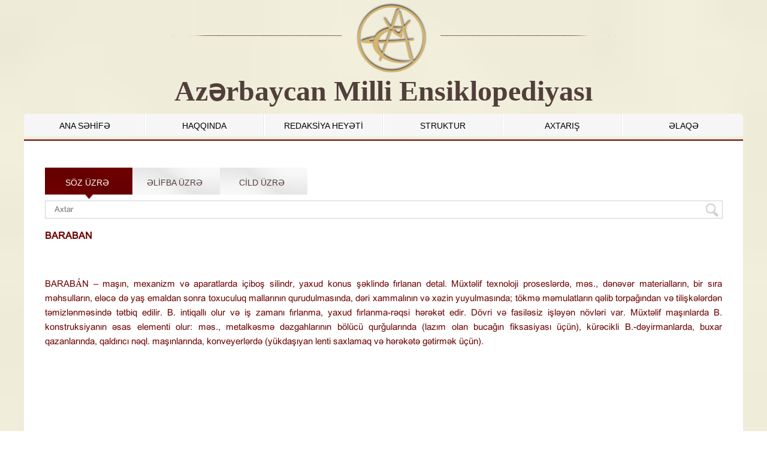

--- FILE ---
content_type: text/html; charset=UTF-8
request_url: http://ensiklopediya.gov.az/az/terms/6190/cild/15
body_size: 4536
content:


<!DOCTYPE html>
<html>
    <head>
        <meta charset="UTF-8">
        <title>AZƏRBAYCAN MİLLİ ENSİKLOPEDİYASI</title>
        <link rel="stylesheet" href="http://ensiklopediya.gov.az/template/css/style.css?v1.3" type="text/css" media="screen" />
        <link rel="stylesheet" href="http://ensiklopediya.gov.az/template/css/reset.css" type="text/css" media="screen" />
        <link rel="stylesheet" href="http://ensiklopediya.gov.az/template/css/colorbox.css" type="text/css" media="screen" />
        <link rel="stylesheet" href="http://ensiklopediya.gov.az/template/css/jquery.datetimepicker.css" type="text/css" media="screen" />
        <script type="text/javascript" src="http://ensiklopediya.gov.az/template/js/jquery.js"></script>      
        <script type="text/javascript" src="http://ensiklopediya.gov.az/template/js/jquery.min.js"></script>    
        <script type="text/javascript" src="http://ensiklopediya.gov.az/template/js/mysearch.js?v1.121"></script>
        <script type="text/javascript" src="http://ensiklopediya.gov.az/template/js/jquery.colorbox.js"></script> 
        <script type="text/javascript" src="http://ensiklopediya.gov.az/template/js/myjs.js"></script> 
        <script src="http://ensiklopediya.gov.az/template/js/jquery.jcarousellite.js"></script> 
        <script>var site_url = 'http://ensiklopediya.gov.az';</script>
    </head>
    <body>      
        <div class="wrapper">
           <section class="head_in">
                  <div class="head_top_in">
                    <div class="head_top_left_bg_in">
                        <div class="head_top_left_in"></div>
                    </div>
                    <div class="head_top_right_bg_in">
                        <div class="head_top_right_in">
                        </div>
                    </div>
                </div>
                <div class="clear"></div>
                <div class="head_bottom_in">
                    <div class="logo_in">
                     <a href="http://ensiklopediya.gov.az"><img src="http://ensiklopediya.gov.az/template/img/logo_in.png"></a>
                        <span class="logo_text_ensiklopediya_in">Azərbaycan  Milli  Ensiklopediyası</span>                           
                    </div>

                </div>
            </section>
             <div class="clear"></div>
            
            <section class="main_menu">
               <div class="menu">  
                   <ul>
                   <li class="border-none"><a href="http://ensiklopediya.gov.az/az/"  title="ANA SƏHİFƏ" >ANA SƏHİFƏ</a><li ><a href="http://ensiklopediya.gov.az/az/content/22"  title="HAQQINDA" class="">HAQQINDA</a><li ><a href="http://ensiklopediya.gov.az/az/content/23"  title="REDAKSİYA HEYƏTİ" >REDAKSİYA HEYƏTİ</a><li ><a href="http://ensiklopediya.gov.az/az/content/26"  title="STRUKTUR" class="">STRUKTUR</a><li ><a href="http://ensiklopediya.gov.az/az/search"  title="AXTARIŞ" class="">AXTARIŞ</a><li ><a href="http://ensiklopediya.gov.az/az/content/25"  title="ƏLAQƏ" class="">ƏLAQƏ</a>
                   </ul> 
              </div>
            </section>
         <div class="load_site"></div>
              <section class="center">  
                  <div class="center_in">
          <div class="center_cont">
    <div class="center_cont_in">
        <div class="center_cont_title">
            <ul class="search_list_name">
                <li onclick="openSearch('3')" class="active"><a href="javascript:void(0)">SÖZ ÜZRƏ</a></li>
                <li onclick="openSearch('1')"><a href="javascript:void(0)">ƏLİFBA ÜZRƏ</a></li>
                <li onclick="openSearch('2')"><a href="javascript:void(0)">CİLD ÜZRƏ</a></li>                
            </ul>
            </div>
            <div id="1" class="search_cont">
                <div class="search_alpha">
                    <div class="alpha_title">
                        <a href="javascript:void(0)" id="alpha_title" class="alpha_title_list"></a></li><a href="javascript:void(0)" id="alpha_title" class="alpha_title_list">A</a></li><a href="javascript:void(0)" id="alpha_title" class="alpha_title_list">B</a></li><a href="javascript:void(0)" id="alpha_title" class="alpha_title_list">C</a></li><a href="javascript:void(0)" id="alpha_title" class="alpha_title_list">Ç</a></li><a href="javascript:void(0)" id="alpha_title" class="alpha_title_list">D</a></li><a href="javascript:void(0)" id="alpha_title" class="alpha_title_list">E</a></li><a href="javascript:void(0)" id="alpha_title" class="alpha_title_list">Ə</a></li><a href="javascript:void(0)" id="alpha_title" class="alpha_title_list">F</a></li><a href="javascript:void(0)" id="alpha_title" class="alpha_title_list">G</a></li><a href="javascript:void(0)" id="alpha_title" class="alpha_title_list">Ğ</a></li><a href="javascript:void(0)" id="alpha_title" class="alpha_title_list">H</a></li><a href="javascript:void(0)" id="alpha_title" class="alpha_title_list">I</a></li><a href="javascript:void(0)" id="alpha_title" class="alpha_title_list">X</a></li>
                    </div>
                    <div class="cild_terms_in">III CİLD (BABİNGER - BAXŞƏLİYEV)</div>
                    <div class="alpha_content" id="alpha_result">
                      <ul class="alpha_words">
                          <div class="word_name">BARABAN</div>
                          <div class="text"><p style="text-align: justify;"><span style="font-family: 'A3 Arial AzLat';"><br />BAРАБÁН – машын, механизм вя апаратларда ичибош силиндр, йахуд конус шяклиндя фырланан детал. Мцхтялиф техноложи просеслярдя, мяс., дянявяр материалларын, бир сыра мящсулларын, еляъя дя йаш емалдан сонра тохуъулуг малларынын гурудулмасында, дяри хаммалынын вя хязин йуйулмасында; тюкмя мямулатларын гялиб торпаьындан вя тилишкялярдян тямизлянмясиндя тятбиг едилир. Б. интигаллы олур вя иш заманы фырланма, йахуд фырланма-рягси щярякят едир. Дюври вя фасилясиз ишляйян нювляри вар. Мцхтялиф машынларда Б. конструксийанын ясас елементи олур: мяс., металкясмя дязэащларынын бюлцъц гурьуларында (лазым олан буъаьын фиксасийасы цчцн), кцряъикли Б.-дяйирманларда, бухар газанларында, галдырыъы нягл. машынларында, конвейерлярдя (йцкдашыйан ленти саxламаг вя щярякятя эятирмяк цчцн).<br /></span></p></div>     
                        </ul> 
                    </div>
                </div>
            </div>
             <div id="2" class="search_cont">
                  <div class="search_cont_top"><div class="search_cild_title"><a onclick="openCild('30')"  href="javascript:void(0)" id="cild_title" cild_id="11" class="cild_title_list active">“Azərbaycan” xüsusi cildi (Az)</a><a onclick="openCild('31')"  href="javascript:void(0)" id="cild_title" cild_id="12" class="cild_title_list ">“Azərbaycan” xüsusi cildi (rus)</a><a onclick="openCild('32')"  href="javascript:void(0)" id="cild_title" cild_id="13" class="cild_title_list ">I CİLD</a><a onclick="openCild('33')"  href="javascript:void(0)" id="cild_title" cild_id="14" class="cild_title_list ">II CİLD</a><a onclick="openCild('34')"  href="javascript:void(0)" id="cild_title" cild_id="15" class="cild_title_list ">III CİLD</a><a onclick="openCild('35')"  href="javascript:void(0)" id="cild_title" cild_id="16" class="cild_title_list ">IV CİLD</a><a onclick="openCild('36')"  href="javascript:void(0)" id="cild_title" cild_id="17" class="cild_title_list ">V CİLD</a><a onclick="openCild('37')"  href="javascript:void(0)" id="cild_title" cild_id="18" class="cild_title_list ">VI CİLD</a><a onclick="openCild('38')"  href="javascript:void(0)" id="cild_title" cild_id="19" class="cild_title_list ">VII CİLD</a><a onclick="openCild('39')"  href="javascript:void(0)" id="cild_title" cild_id="20" class="cild_title_list ">VIII CİLD</a><a onclick="openCild('40')"  href="javascript:void(0)" id="cild_title" cild_id="21" class="cild_title_list ">IX CİLD</a><a onclick="openCild('41')"  href="javascript:void(0)" id="cild_title" cild_id="25" class="cild_title_list ">X CİLD</a><a onclick="openCild('42')"  href="javascript:void(0)" id="cild_title" cild_id="26" class="cild_title_list ">XI CİLD</a> </div> <div id="30" class="search_cild_body" >
                         <div class="books_in" id="books_result">
            <div class="books_image">
            <img src="http://ensiklopediya.gov.az/uploads/books/images/book_image1477869985.jpg" />
            </div>
            <div class="books_annotasion">
                <table class="regtable_cild" border="0" cellspacing="0" cellpadding="10">
                    <tbody>
                         <tr><td class="td">Sərlövhə:  </td><td><span class="book_td">Azərbaycan Milli Ensiklopediyası, “Azərbaycan” xüsusi cildi (Azərbaycan dilində)</span></td></tr>
                        <tr><td class="td">Nəşriyyat:  </td><td><span class="book_td">"Azərbaycan Milli Ensiklopediyası" Elmi Mərkəzi</span></td></tr>
                        <tr><td class="td">Nəşr yeri:  </td><td><span class="book_td">Bakı</span></td></tr>
                        <tr><td class="td">Nəşr ili:  </td><td><span class="book_td">2007</span></td></tr>
                        <tr><td class="td">ISBN:  </td><td><span class="book_td">978-9952-441-01-7</span></td></tr>
                        <tr><td class="td">Səhifələrin sayı: </td><td><span class="book_td">881</span></td></tr>
                    </tbody>
                    </table>
            </div>
        </div>
                     </div> <div id="31" class="search_cild_body" >
                         <div class="books_in" id="books_result">
            <div class="books_image">
            <img src="http://ensiklopediya.gov.az/uploads/books/images/book_image1477869985.jpg" />
            </div>
            <div class="books_annotasion">
                <table class="regtable_cild" border="0" cellspacing="0" cellpadding="10">
                    <tbody>
                         <tr><td class="td">Sərlövhə:  </td><td><span class="book_td">Azərbaycan Milli Ensiklopediyası, “Azərbaycan” xüsusi cildi (rus dilində)</span></td></tr>
                        <tr><td class="td">Nəşriyyat:  </td><td><span class="book_td">"Azərbaycan Milli Ensiklopediyası" Elmi Mərkəzi</span></td></tr>
                        <tr><td class="td">Nəşr yeri:  </td><td><span class="book_td">Bakı</span></td></tr>
                        <tr><td class="td">Nəşr ili:  </td><td><span class="book_td">2012</span></td></tr>
                        <tr><td class="td">ISBN:  </td><td><span class="book_td">978-9952-441-01-7</span></td></tr>
                        <tr><td class="td">Səhifələrin sayı: </td><td><span class="book_td">881</span></td></tr>
                    </tbody>
                    </table>
            </div>
        </div>
                     </div> <div id="32" class="search_cild_body" >
                         <div class="books_in" id="books_result">
            <div class="books_image">
            <img src="http://ensiklopediya.gov.az/uploads/books/images/book_image1477869985.jpg" />
            </div>
            <div class="books_annotasion">
                <table class="regtable_cild" border="0" cellspacing="0" cellpadding="10">
                    <tbody>
                         <tr><td class="td">Sərlövhə:  </td><td><span class="book_td">Azərbaycan Milli Ensiklopediyası, I CİLD</span></td></tr>
                        <tr><td class="td">Nəşriyyat:  </td><td><span class="book_td">"Azərbaycan Milli Ensiklopediyası" Elmi Mərkəzi</span></td></tr>
                        <tr><td class="td">Nəşr yeri:  </td><td><span class="book_td">Bakı</span></td></tr>
                        <tr><td class="td">Nəşr ili:  </td><td><span class="book_td">2009</span></td></tr>
                        <tr><td class="td">ISBN:  </td><td><span class="book_td">978-9952-441-02-4</span></td></tr>
                        <tr><td class="td">Səhifələrin sayı: </td><td><span class="book_td">608</span></td></tr>
                    </tbody>
                    </table>
            </div>
        </div>
                     </div> <div id="33" class="search_cild_body" >
                         <div class="books_in" id="books_result">
            <div class="books_image">
            <img src="http://ensiklopediya.gov.az/uploads/books/images/book_image1477869985.jpg" />
            </div>
            <div class="books_annotasion">
                <table class="regtable_cild" border="0" cellspacing="0" cellpadding="10">
                    <tbody>
                         <tr><td class="td">Sərlövhə:  </td><td><span class="book_td">Azərbaycan Milli Ensiklopediyası, II CİLD</span></td></tr>
                        <tr><td class="td">Nəşriyyat:  </td><td><span class="book_td">"Azərbaycan Milli Ensiklopediyası" Elmi Mərkəzi</span></td></tr>
                        <tr><td class="td">Nəşr yeri:  </td><td><span class="book_td">Bakı</span></td></tr>
                        <tr><td class="td">Nəşr ili:  </td><td><span class="book_td">2010</span></td></tr>
                        <tr><td class="td">ISBN:  </td><td><span class="book_td">978-9952-441-05-5</span></td></tr>
                        <tr><td class="td">Səhifələrin sayı: </td><td><span class="book_td">604</span></td></tr>
                    </tbody>
                    </table>
            </div>
        </div>
                     </div> <div id="34" class="search_cild_body" >
                         <div class="books_in" id="books_result">
            <div class="books_image">
            <img src="http://ensiklopediya.gov.az/uploads/books/images/book_image1477869985.jpg" />
            </div>
            <div class="books_annotasion">
                <table class="regtable_cild" border="0" cellspacing="0" cellpadding="10">
                    <tbody>
                         <tr><td class="td">Sərlövhə:  </td><td><span class="book_td">Azərbaycan Milli Ensiklopediyası, III CİLD</span></td></tr>
                        <tr><td class="td">Nəşriyyat:  </td><td><span class="book_td">"Azərbaycan Milli Ensiklopediyası" Elmi Mərkəzi</span></td></tr>
                        <tr><td class="td">Nəşr yeri:  </td><td><span class="book_td">Bakı</span></td></tr>
                        <tr><td class="td">Nəşr ili:  </td><td><span class="book_td">2011</span></td></tr>
                        <tr><td class="td">ISBN:  </td><td><span class="book_td">978-9952-441-07-9</span></td></tr>
                        <tr><td class="td">Səhifələrin sayı: </td><td><span class="book_td">604</span></td></tr>
                    </tbody>
                    </table>
            </div>
        </div>
                     </div> <div id="35" class="search_cild_body" >
                         <div class="books_in" id="books_result">
            <div class="books_image">
            <img src="http://ensiklopediya.gov.az/uploads/books/images/book_image1477866707.jpg" />
            </div>
            <div class="books_annotasion">
                <table class="regtable_cild" border="0" cellspacing="0" cellpadding="10">
                    <tbody>
                         <tr><td class="td">Sərlövhə:  </td><td><span class="book_td">Azərbaycan Milli Ensiklopediyası, IV CİLD</span></td></tr>
                        <tr><td class="td">Nəşriyyat:  </td><td><span class="book_td">"Azərbaycan Milli Ensiklopediyası" Elmi Mərkəzi</span></td></tr>
                        <tr><td class="td">Nəşr yeri:  </td><td><span class="book_td">Bakı</span></td></tr>
                        <tr><td class="td">Nəşr ili:  </td><td><span class="book_td">2013</span></td></tr>
                        <tr><td class="td">ISBN:  </td><td><span class="book_td">978-9952-441-03-1</span></td></tr>
                        <tr><td class="td">Səhifələrin sayı: </td><td><span class="book_td">608</span></td></tr>
                    </tbody>
                    </table>
            </div>
        </div>
                     </div> <div id="36" class="search_cild_body" >
                         <div class="books_in" id="books_result">
            <div class="books_image">
            <img src="http://ensiklopediya.gov.az/uploads/books/images/book_image1477869985.jpg" />
            </div>
            <div class="books_annotasion">
                <table class="regtable_cild" border="0" cellspacing="0" cellpadding="10">
                    <tbody>
                         <tr><td class="td">Sərlövhə:  </td><td><span class="book_td">Azərbaycan Milli Ensiklopediyası, V CİLD</span></td></tr>
                        <tr><td class="td">Nəşriyyat:  </td><td><span class="book_td">"Azərbaycan Milli Ensiklopediyası" Elmi Mərkəzi</span></td></tr>
                        <tr><td class="td">Nəşr yeri:  </td><td><span class="book_td">Bakı</span></td></tr>
                        <tr><td class="td">Nəşr ili:  </td><td><span class="book_td">2014</span></td></tr>
                        <tr><td class="td">ISBN:  </td><td><span class="book_td">978-9952-441-10-9</span></td></tr>
                        <tr><td class="td">Səhifələrin sayı: </td><td><span class="book_td">592</span></td></tr>
                    </tbody>
                    </table>
            </div>
        </div>
                     </div> <div id="37" class="search_cild_body" >
                         <div class="books_in" id="books_result">
            <div class="books_image">
            <img src="http://ensiklopediya.gov.az/uploads/books/images/cild_ens1744274430.png" />
            </div>
            <div class="books_annotasion">
                <table class="regtable_cild" border="0" cellspacing="0" cellpadding="10">
                    <tbody>
                         <tr><td class="td">Sərlövhə:  </td><td><span class="book_td">Azərbaycan Milli Ensiklopediyası, VI CİLD</span></td></tr>
                        <tr><td class="td">Nəşriyyat:  </td><td><span class="book_td">"Azərbaycan Milli Ensiklopediyası" Elmi Mərkəzi</span></td></tr>
                        <tr><td class="td">Nəşr yeri:  </td><td><span class="book_td">Bakı</span></td></tr>
                        <tr><td class="td">Nəşr ili:  </td><td><span class="book_td">2015</span></td></tr>
                        <tr><td class="td">ISBN:  </td><td><span class="book_td">978-9952-441-11-6</span></td></tr>
                        <tr><td class="td">Səhifələrin sayı: </td><td><span class="book_td">608</span></td></tr>
                    </tbody>
                    </table>
            </div>
        </div>
                     </div> <div id="38" class="search_cild_body" >
                         <div class="books_in" id="books_result">
            <div class="books_image">
            <img src="http://ensiklopediya.gov.az/uploads/books/images/cild_ens1744276286.png" />
            </div>
            <div class="books_annotasion">
                <table class="regtable_cild" border="0" cellspacing="0" cellpadding="10">
                    <tbody>
                         <tr><td class="td">Sərlövhə:  </td><td><span class="book_td">Azərbaycan Milli Ensiklopediyası, VII CİLD</span></td></tr>
                        <tr><td class="td">Nəşriyyat:  </td><td><span class="book_td">"Azərbaycan Milli Ensiklopediyası" Elmi Mərkəzi</span></td></tr>
                        <tr><td class="td">Nəşr yeri:  </td><td><span class="book_td">Bakı</span></td></tr>
                        <tr><td class="td">Nəşr ili:  </td><td><span class="book_td">2016</span></td></tr>
                        <tr><td class="td">ISBN:  </td><td><span class="book_td">978-9952-441-12-3</span></td></tr>
                        <tr><td class="td">Səhifələrin sayı: </td><td><span class="book_td">608</span></td></tr>
                    </tbody>
                    </table>
            </div>
        </div>
                     </div> <div id="39" class="search_cild_body" >
                         <div class="books_in" id="books_result">
            <div class="books_image">
            <img src="http://ensiklopediya.gov.az/uploads/books/images/cild_ens1744276286.png" />
            </div>
            <div class="books_annotasion">
                <table class="regtable_cild" border="0" cellspacing="0" cellpadding="10">
                    <tbody>
                         <tr><td class="td">Sərlövhə:  </td><td><span class="book_td">Azərbaycan Milli Ensiklopediyası, VIII CİLD</span></td></tr>
                        <tr><td class="td">Nəşriyyat:  </td><td><span class="book_td">"Azərbaycan Milli Ensiklopediyası" Elmi Mərkəzi</span></td></tr>
                        <tr><td class="td">Nəşr yeri:  </td><td><span class="book_td">Bakı</span></td></tr>
                        <tr><td class="td">Nəşr ili:  </td><td><span class="book_td"></span></td></tr>
                        <tr><td class="td">ISBN:  </td><td><span class="book_td"></span></td></tr>
                        <tr><td class="td">Səhifələrin sayı: </td><td><span class="book_td"></span></td></tr>
                    </tbody>
                    </table>
            </div>
        </div>
                     </div> <div id="40" class="search_cild_body" >
                         <div class="books_in" id="books_result">
            <div class="books_image">
            <img src="http://ensiklopediya.gov.az/uploads/books/images/cild_ens1744276286.png" />
            </div>
            <div class="books_annotasion">
                <table class="regtable_cild" border="0" cellspacing="0" cellpadding="10">
                    <tbody>
                         <tr><td class="td">Sərlövhə:  </td><td><span class="book_td">Azərbaycan Milli Ensiklopediyası, IX CİLD</span></td></tr>
                        <tr><td class="td">Nəşriyyat:  </td><td><span class="book_td">"Azərbaycan Milli Ensiklopediyası" Elmi Mərkəzi</span></td></tr>
                        <tr><td class="td">Nəşr yeri:  </td><td><span class="book_td">Bakı</span></td></tr>
                        <tr><td class="td">Nəşr ili:  </td><td><span class="book_td">2019</span></td></tr>
                        <tr><td class="td">ISBN:  </td><td><span class="book_td">978-9952-441-17-8</span></td></tr>
                        <tr><td class="td">Səhifələrin sayı: </td><td><span class="book_td">600</span></td></tr>
                    </tbody>
                    </table>
            </div>
        </div>
                     </div> <div id="41" class="search_cild_body" >
                         <div class="books_in" id="books_result">
            <div class="books_image">
            <img src="http://ensiklopediya.gov.az/uploads/books/images/book_image1477869985.jpg" />
            </div>
            <div class="books_annotasion">
                <table class="regtable_cild" border="0" cellspacing="0" cellpadding="10">
                    <tbody>
                         <tr><td class="td">Sərlövhə:  </td><td><span class="book_td">Azərbaycan Milli Ensiklopediyası, X CİLD</span></td></tr>
                        <tr><td class="td">Nəşriyyat:  </td><td><span class="book_td">"Azərbaycan Milli Ensiklopediyası" Elmi Mərkəzi</span></td></tr>
                        <tr><td class="td">Nəşr yeri:  </td><td><span class="book_td">Bakı</span></td></tr>
                        <tr><td class="td">Nəşr ili  </td><td><span class="book_td">2020</span></td></tr>
                        <tr><td class="td">ISBN:  </td><td><span class="book_td">978-9952-441-18-5</span></td></tr>
                        <tr><td class="td">Səhifələrin sayı: </td><td><span class="book_td">600</span></td></tr>
                    </tbody>
                    </table>
            </div>
        </div>
                     </div> <div id="42" class="search_cild_body" >
                         <div class="books_in" id="books_result">
            <div class="books_image">
            <img src="http://ensiklopediya.gov.az/uploads/books/images/cild_ens1744274166.png" />
            </div>
            <div class="books_annotasion">
                <table class="regtable_cild" border="0" cellspacing="0" cellpadding="10">
                    <tbody>
                         <tr><td class="td">Sərlövhə:  </td><td><span class="book_td">Azərbaycan Milli Ensiklopediyası, XI CİLD</span></td></tr>
                        <tr><td class="td">Nəşriyyat:  </td><td><span class="book_td">"Azərbaycan Milli Ensiklopediyası" Elmi Mərkəzi</span></td></tr>
                        <tr><td class="td">Nəşr yeri:  </td><td><span class="book_td">Bakı</span></td></tr>
                        <tr><td class="td">Nəşr ili:  </td><td><span class="book_td">2024</span></td></tr>
                        <tr><td class="td">ISBN:  </td><td><span class="book_td">978-9952-441-20-8</span></td></tr>
                        <tr><td class="td">Səhifələrin sayı: </td><td><span class="book_td">600</span></td></tr>
                    </tbody>
                    </table>
            </div>
        </div>
                     </div> </div>
                 <div class="clear"></div>
                 <div class="search_cont_bottom" id="max_min">
                     <div class="cild_beetween_title">BABİNGER – BAXŞƏLİYEV</div>
                 </div>
                 <div class="seach_bottom_cont">
                    <div class="alpha_content" id="cild_alpha_result">
                      <ul class="alpha_words">
                          <div class="word_name">BARABAN</div>
                          <div class="text"><p style="text-align: justify;"><span style="font-family: 'A3 Arial AzLat';"><br />BAРАБÁН – машын, механизм вя апаратларда ичибош силиндр, йахуд конус шяклиндя фырланан детал. Мцхтялиф техноложи просеслярдя, мяс., дянявяр материалларын, бир сыра мящсулларын, еляъя дя йаш емалдан сонра тохуъулуг малларынын гурудулмасында, дяри хаммалынын вя хязин йуйулмасында; тюкмя мямулатларын гялиб торпаьындан вя тилишкялярдян тямизлянмясиндя тятбиг едилир. Б. интигаллы олур вя иш заманы фырланма, йахуд фырланма-рягси щярякят едир. Дюври вя фасилясиз ишляйян нювляри вар. Мцхтялиф машынларда Б. конструксийанын ясас елементи олур: мяс., металкясмя дязэащларынын бюлцъц гурьуларында (лазым олан буъаьын фиксасийасы цчцн), кцряъикли Б.-дяйирманларда, бухар газанларында, галдырыъы нягл. машынларында, конвейерлярдя (йцкдашыйан ленти саxламаг вя щярякятя эятирмяк цчцн).<br /></span></p></div>                           
                        </ul> 
                    </div>  
                     <div class="alpha_title_cild">
                        <a href="javascript:void(0)" id="alpha_title" class="alpha_title_list"></a></li><a href="javascript:void(0)" id="alpha_title" class="alpha_title_list">A</a></li><a href="javascript:void(0)" id="alpha_title" class="alpha_title_list">B</a></li><a href="javascript:void(0)" id="alpha_title" class="alpha_title_list">C</a></li><a href="javascript:void(0)" id="alpha_title" class="alpha_title_list">Ç</a></li><a href="javascript:void(0)" id="alpha_title" class="alpha_title_list">D</a></li><a href="javascript:void(0)" id="alpha_title" class="alpha_title_list">E</a></li><a href="javascript:void(0)" id="alpha_title" class="alpha_title_list">Ə</a></li><a href="javascript:void(0)" id="alpha_title" class="alpha_title_list">F</a></li><a href="javascript:void(0)" id="alpha_title" class="alpha_title_list">G</a></li><a href="javascript:void(0)" id="alpha_title" class="alpha_title_list">Ğ</a></li><a href="javascript:void(0)" id="alpha_title" class="alpha_title_list">H</a></li><a href="javascript:void(0)" id="alpha_title" class="alpha_title_list">I</a></li><a href="javascript:void(0)" id="alpha_title" class="alpha_title_list">X</a></li>
                    </div>
               </div>
            </div>
             <div id="3" class="search_cont">
                 <div class="search-tool">
                     
                <form action="#" method="POST">
                <input type="text" placeholder="Axtar" name="search_param" class="search_keyword" id="search_keyword_id"> 
                <input type="button" value="" class="src-btn">
                </form>
                     <div id="result"></div>
                      <div class="search_terms_in">
                          <ul class="alpha_words">
                          <div class="word_name">BARABAN</div>
                          <div class="text"><p style="text-align: justify;"><span style="font-family: 'A3 Arial AzLat';"><br />BAРАБÁН – машын, механизм вя апаратларда ичибош силиндр, йахуд конус шяклиндя фырланан детал. Мцхтялиф техноложи просеслярдя, мяс., дянявяр материалларын, бир сыра мящсулларын, еляъя дя йаш емалдан сонра тохуъулуг малларынын гурудулмасында, дяри хаммалынын вя хязин йуйулмасында; тюкмя мямулатларын гялиб торпаьындан вя тилишкялярдян тямизлянмясиндя тятбиг едилир. Б. интигаллы олур вя иш заманы фырланма, йахуд фырланма-рягси щярякят едир. Дюври вя фасилясиз ишляйян нювляри вар. Мцхтялиф машынларда Б. конструксийанын ясас елементи олур: мяс., металкясмя дязэащларынын бюлцъц гурьуларында (лазым олан буъаьын фиксасийасы цчцн), кцряъикли Б.-дяйирманларда, бухар газанларында, галдырыъы нягл. машынларында, конвейерлярдя (йцкдашыйан ленти саxламаг вя щярякятя эятирмяк цчцн).<br /></span></p></div>     
                        </ul> 
                         </div><br><br>
             </div>
            </div>
    </div>
    <div class="center_cont_body"></div>
</div>
               <script type="text/javascript" src="http://ensiklopediya.gov.az/template/js/my.js"></script>  
                  </div>
        </section>
          <div class="clear"></div>
            <section class="bottom_banner">
                <div class="load_banner"></div>
              <div class="banner_body c2">
    <a href="#" id="bb_left"><img src="http://ensiklopediya.gov.az/template/img/bb_left.png" alt="back"></a>
    <a href="#" id="bb_right"><img src="http://ensiklopediya.gov.az/template/img/bb_right.png" alt="next"></a>
    <div class="banner_cont" style="visibility: visible;overflow: hidden;position: relative;z-index: 2;left: 0px;width: 1140px;margin: 0 auto;">
        <ul style="margin: 0px; padding: 0px; position: relative; list-style: none; z-index: 1; width: 4176px;">
             <li style="width:145px; height: 55px;"><a href="http://bse.sci-lib.com/" target="_blank"><img src="http://ensiklopediya.gov.az/uploads/banner/obl21484545857.jpg" style="width: 93px; height: 50px; margin-left:20px; margin-right:20px;"></a></li> <li style="width:145px; height: 55px;"><a href="http://www.elyazmalarinstitutu.com/" target="_blank"><img src="http://ensiklopediya.gov.az/uploads/banner/p19mq493q8jripel5b11kdh1j2s71442832618.jpg" style="width: 93px; height: 50px; margin-left:20px; margin-right:20px;"></a></li> <li style="width:145px; height: 55px;"><a href="http://www.dilcilik.org/" target="_blank"><img src="http://ensiklopediya.gov.az/uploads/banner/p19b499hc1pf71equt389t5c2q71442832610.jpg" style="width: 93px; height: 50px; margin-left:20px; margin-right:20px;"></a></li> <li style="width:145px; height: 55px;"><a href="http://www.huseyncavid.com/" target="_blank"><img src="http://ensiklopediya.gov.az/uploads/banner/ameahc1442833110.png" style="width: 93px; height: 50px; margin-left:20px; margin-right:20px;"></a></li> <li style="width:145px; height: 55px;"><a href="https://www.britannica.com/" target="_blank"><img src="http://ensiklopediya.gov.az/uploads/banner/Encyclopedia-Britannica-2016-Free-Download1484545311.png" style="width: 93px; height: 50px; margin-left:20px; margin-right:20px;"></a></li> <li style="width:145px; height: 55px;"><a href="http://www.nizamimuseum.az/" target="_blank"><img src="http://ensiklopediya.gov.az/uploads/banner/p18lkjukt5i3q1bv812dq8l6h4m71442831629.jpg" style="width: 93px; height: 50px; margin-left:20px; margin-right:20px;"></a></li> <li style="width:145px; height: 55px;"><a href="http://www.vehi.net/brokgauz/" target="_blank"><img src="http://ensiklopediya.gov.az/uploads/banner/brikqanz_i1484545382.jpg" style="width: 93px; height: 50px; margin-left:20px; margin-right:20px;"></a></li> <li style="width:145px; height: 55px;"><a href="http://mii.az" target="_blank"><img src="http://ensiklopediya.gov.az/uploads/banner/p18kte9n5b1135ddi1mqr1c6j2bs91442831599.jpg" style="width: 93px; height: 50px; margin-left:20px; margin-right:20px;"></a></li>
        </ul>
    </div>
</div>
            </section>
            <section class="footer">
                <div class="footer_body">
                    <div class="footer_top">
                        <div class="footer_top_left">
                            <div class="bottom-menu"> 
                                <ul class="bottom-menu-ul"><li><span class="footer-head"><a href="http://ensiklopediya.gov.az/az/"  title="Mərkəz haqqında">Mərkəz haqqında</a></span><ul><li><a href="http://ensiklopediya.gov.az/az/content/22"  title="HAQQINDA">HAQQINDA</a><li><a href="http://ensiklopediya.gov.az/az/content/23"  title="REDAKSİYA HEYƏTİ">REDAKSİYA HEYƏTİ</a><li><a href="http://ensiklopediya.gov.az/az/content/26"  title="STRUKTUR">STRUKTUR</a><li><a href="http://ensiklopediya.gov.az/az/content/25"  title="ƏLAQƏ">ƏLAQƏ</a></ul></li><br class="clear"></ul>
                            </div>
                        </div>
                        <div class="footer_top_right">
                            <div class="f_t_r_title">Əlaqə</div>
                            <div class="f_t_right_content">
                                <div class="footer_right_left">
                                    <div class="address">
                                        Bakı, Yasamal rayonu, H.Cavid pr., 111, AZ1143
                                    </div>
                                    <div class="phone">(+99412) 539 71 58,  (+99412) 539 71 59</div>
                                    <div class="fax">(+99412) 538 47 67</div>
                                </div>
                                <div class="footer_right_right">
                                    <div style="overflow:hidden;height:230px;width:430px;">
                                        <iframe src="https://www.google.com/maps/embed?pb=!1m18!1m12!1m3!1d6079.539473300173!2d49.820817250661705!3d40.3696297857888!2m3!1f0!2f0!3f0!3m2!1i1024!2i768!4f13.1!3m3!1m2!1s0x40307dc1eb592f6d%3A0xcbc55e28fdb27560!2sAz%D3%99rbaycan%20Milli%20Ensiklopediya!5e0!3m2!1sen!2saz!4v1689110147931!5m2!1sen!2saz" width="430" height="230" style="border:0;" allowfullscreen="" loading="lazy" referrerpolicy="no-referrer-when-downgrade"></iframe>
                                </div>
                            </div>
                        </div>
                    </div>
                    <div class="clear"></div>
                    <div class="footer_bottom">
                        <div class="footer_bottom_cont">Copyright © 2017 <a href="http://ikt.az/" target="_blank" class="footer_a">AMEA İnformasiya Texnologiyaları İnstitutu</a></div>
                    </div>
                </div>
            </section>
        </div>             
        <script type="text/javascript" src="http://ensiklopediya.gov.az/template/js/jquery.colorbox.js"></script> 
        <script type="text/javascript" src="http://ensiklopediya.gov.az/template/js/myjs.js"></script> 
        <script type="text/javascript" src="http://ensiklopediya.gov.az/template/js/mysearch.js"></script> 
        <script type="text/javascript" src="http://ensiklopediya.gov.az/template/js/my.js"></script> 
        <script type="text/javascript" src="http://ensiklopediya.gov.az/template/js/cild.js"></script> 
        <script src="http://ensiklopediya.gov.az/template/js/jquery.jcarousellite.js"></script> 
        
    </body>
</html>


--- FILE ---
content_type: text/css
request_url: http://ensiklopediya.gov.az/template/css/style.css?v1.3
body_size: 6284
content:

.wrapper{
    width: 1200px;
    margin: 0 auto;
}
section.head{
    height: 190px;
    margin-top: 20px;
    width: 100%;
}
.head_top_left{
    width: 340px;
    float:  left;
    display: block;
}
.lang {
    width: 116px;
    float: left;
    display: table-row;
}
.lang a{
    margin-right: 1px;
    padding: 9px;
    font-family: Arial;
    font-size: 14px;
    line-height: 0;
    text-decoration: none;
    color: #4b4b4b;
}
.lang a.active{
    color: #ebebeb;
    background: url(../img/lang.png) no-repeat right;
    background-position-x: 2px;
    width: 20px;
    height: 20px;
    background-size: 30px;
    background-position-y: 4px;
}
.lang a:hover{
    color: #ebebeb;
    background: url(../img/lang.png) no-repeat right;
    background-position-x: 2px;
    width: 20px;
    height: 20px;
    background-size: 30px;
    background-position-y: 4px;
}
.site_map {
    float: right;
    background: url('../img/site_map.png') left no-repeat;
    padding-left: 30px;
    background-position-x: -3px;
    width: 135px;
    height: 25px;
    background-size: 25px;
    background-position-y: -3px;
    font-family: Arial;
    font-size: 15px;
    color: #4b4b4b;
    padding-top: 0px;
    margin-top: 0px;
}
.head_top_right{
    width: 260px;
    float: right;
}
.cse .gsc-control-cse, .gsc-control-cse {
    background-color: #efebd9 !important;
    border: none !important;
}
.cse .gsc-control-cse, .gsc-control-cse {
    padding: 0 !important;
    width: auto;
}
.gsc-search-box-tools .gsc-search-box .gsc-input {
    padding-right: 0px !important;
}
.cse input.gsc-search-button, input.gsc-search-button{
    border: none !important;
}
.cse input.gsc-search-button, input.gsc-search-button {
    font-family: inherit;
    font-size: 11px;
    font-weight: bold;
    color: #fff;
    padding: 0 8px;
    height: 29px;
    min-width: 54px;
    border: 1px solid #666666;
    border-radius: 2px;
    -moz-border-radius: 2px;
    -webkit-border-radius: 2px;
    border-color: #790000 !important;
    background-color: #790000 !important;
    /* background-image: -webkit-gradient(linear,left top,left bottom,from(#4d90fe),to(#4787ed)); */
    background-image: -webkit-linear-gradient(top,#790000,#790000) !important;
    background-image: -moz-linear-gradient(top,#4d90fe,#4787ed) !important;
    background-image: -ms-linear-gradient(top,#4d90fe,#4787ed) !important;
    background-image: -o-linear-gradient(top,#4d90fe,#4787ed) !important;
    background-image: linear-gradient(top,#4d90fe,#4787ed) !important;
    filter: progid:DXImageTransform.Microsoft.gradient(startColorStr='#4d90fe',EndColorStr='#4787ed') !important;
}
.head_top {
    width: 1200px;
    margin: 0 auto;
    height: 60px;
    position: relative;
}
.head_bottom {
    width: 100%;
    position: relative;
    top: 14px;
    text-align: center;
}
.logo span.logo_text_ensiklopediya {
    top: 31px;
    font-family: Cambria;
    font-size: 30px;
    font-style: normal;
    font-variant: normal;
    font-weight: bold;
//
text-shadow: 1px 2px 8px #00324C;
    color: #503f3a;
}
.logo a {
    display: inline-block;
    width: 122px;
}
.logo a img {
    display: block;
    position: absolute;
    /* left: 0; */
    right: 0;
    top: -89px;
    left: -19px;
    margin: 0 auto;
}
.logo span.logo_text,span.logo_text_ensiklopediya{
    display: block;
}
.logo span.logo_text {
    top: 88px;
    font-family: Cambria;
    font-size: 38px;
    font-style: normal;
    font-variant: normal;
    font-weight: bold;
    /* text-shadow: 1px 2px 8px #00324C; */
    text-align: center;
    margin-left: 17px;
    margin-top: 25px;
}
section.head .logo {
    width: 100%;
    position: relative;
    top: 14px;
    text-align: center;
    line-height: 29px;
}
.logo span.logo_text_em {
    top: 88px;
    font-family: Cambria;
    font-size: 38px;
    font-style: normal;
    font-variant: normal;
    font-weight: bold;
    /* text-shadow: 1px 2px 8px #00324C; */
    text-align: center;
    margin-left: 17px;
    margin-top: 25px;
}
.head_top_left_bg {
    width: 313px;
    float: left;
    background: url('../img/head_left_bg.png') no-repeat bottom right;
    padding-bottom: 9px;
    height: 33px;
    left: 0;
    background-size: 100%;
    position: absolute;
}
.head_top_right_bg {
    width: 318px;
    float: right;
    background: url('../img/head_right_bg.png') no-repeat bottom left;
    padding-bottom: 7px;
    background-size: 100%;
    height: 33px;
    position: absolute;
    right: 0px;
}
section.main_menu {
    width: 1200px;
    margin: 0 auto;
    height: 38px;
    background: #f6f6f6;
    -webkit-border-top-left-radius: 5px;
    -webkit-border-top-right-radius: 5px;
    -moz-border-radius-topleft: 5px;
    -moz-border-radius-topright: 5px;
    border-top-left-radius: 5px;
    border-top-right-radius: 5px;
}
.menu>ul>li {
    display: inline-block;
    position: relative;
    padding: 0px 20px 0px 24px;
    padding-top: 11px;
    padding-bottom: 8px;
    min-width: 155px;
    text-align: center;
    float: left;
    /* border-left: 2px solid #e1e1e1; */
    background: url('../img/li_bg.png') no-repeat left;
    padding-bottom: 8px;
    background-position-y: -2px;
}
.menu>ul>li>a {
    /* padding-bottom: 20px; */
    font-family: Arial;
    font-size: 14px;
    color: #000000;
//
padding: 0 12px 0 12px;
}
.menu>ul>li>a:hover {
    /* padding-bottom: 20px; */
    color: #ffffff;
    width: 100%;
    font-family: Arial;
    font-size: 14px;
}
.menu > ul > li > ul {
    display: none;
    min-width: 217px;
    /* padding: 0 0 8px 0; */
    position: absolute;
    top: 37px;
    left: 0px;
    z-index: 99999;
    text-align: left;
    /* border: #FFF dotted; */
    /* border-width: 1px 1px 0 1px; */
    background: #790000;
    padding-top: 0px;
}
.menu {
    width: 1200px;
    position: relative;
    display: block;
}
.menu>ul>li:hover {

    background: #790000;
    color: #ffffff;

}
.menu>ul>li:hover a {
    color: #ffffff;
}
ul.sub_menu>li>a {
    font-family: Calibri;
    font-size: 16px;
    color: #ffffff;
}
.menu>ul>li:first-child{
    -webkit-border-top-left-radius: 5px;
    -moz-border-radius-topleft: 5px;
    border-top-left-radius: 5px;
//
background: none;
    border: none;
    background-image: none;
}
.menu >ul>li:last-child{
    /* -webkit-border-top-right-radius: 5px; */
    -moz-border-radius-topright: 5px;
    /* border-top-right-radius: 5px; */
    /* float: right; */
    border-right: none;
    padding-left: 28px;
}
.menu>ul {
    padding-top: 0px;
    z-index: 1000;
    height: 40px;
    width: 1200px;
}
.manshet {
    width: 1200px;
    height: 400px;
    border-top: 2px solid #790000;
    border-bottom: 2px solid #790000;
    margin-top: 10px;
    margin-bottom: 26px;
    clear: both;
    position: relative;
}
section.announce {
    width: 1200px;
    margin: 0 auto;
    height: 100px;
    background: #790000;
    border-radius: 5px;
}
.announce_title {
    width: 200px;
    float: left;
    padding-top: 34px;
    height: 88px;
    background: url('../img/announce.png') no-repeat right;
    background-position-y: 9px;
}
.announce_title a {
    font-size: 30px;
    font-family: Calibry;
    color: #ebebeb;
    padding-left: 30px;
}
.latest_news{
    width: 1200px;
    height: 535px;
    background: #ffffff;
    margin-top: 20px;
    margin-bottom: 20px;
    border-radius: 5px;
    position: relative;
}
.l_news_t_top a.prev {
    width: auto;
    padding: 17px 37px 7px 22px;
    background: #ffffff url(../img/a_left_arrow.png) no-repeat center;
    padding-right: 30px;
}
.l_news_t_top a.next {
    width: auto;
    padding: 17px 28px 7px 22px;
    background: #ffffff url(../img/a_right_arrow.png) no-repeat center;
    padding-left: 30px;
}
.l_news_t_top {
    text-align: center;
    width: 300px;
    margin: 0 auto;
    position: relative;
    /* display: block; */
    padding-top: 33px;
}
.news_line_left{
    background: url('../img/news_bg.png') no-repeat bottom;
    width: 362px;
    height: 20px;
    /* float: left; */
    position: absolute;
    margin-top: 31px;
    margin-left: 0px;
}
.news_line_right{
    background: url('../img/news_bg.png') no-repeat bottom;
    width: 362px;
    height: 20px;
    /* float: right; */
    position: absolute;
    margin-right: 0px;
    right: 0;
    top: 32px;
}
a.l_n {
    font-size: 30px;
    font-family: Arial;
    color: #503f3a;
}
.latest_news_cont {
    width: 1140px;
    margin: 0 auto;
    display: block;
    position: relative;
}
.news-carousel .carousel {
    /* float: left; */
    width: 704px;
    padding: 5px 0px 0;
    /* position: relative; */
    visibility: hidden;
    left: -5000px;
}
.carousel>ul>li {
    float: left;
    /* background: Red; */
    padding: 0;
    margin-right: 4px;
    margin-left: 5px;
    height: 400px !important;
}
.c1 .sl {
    /* width: 135px; */
    height: 350px;
    margin: 0 10px 0px 0;
    /* border: 1px solid #808080; */
    /* border-radius: 5px; */
    line-height: normal;
    /* background-color: #F4E0E0; */
    /* padding-right: 26px; */
    overflow: hidden;
}
.l_news_t_bottom {
    margin-top: 40px;
}

span.news-time {
    font-size: 16px;
    font-family: Calibri;
    color: #790000;
    margin-top: 14px;
    font-weight: bold;
    margin-bottom: 14px;
}

.news_img_block {
    margin-bottom: 14px;
}

.news_name {
    margin-top: 10px;
    margin-bottom: 10px;
}
a.news_name {
    font-size: 16px;
    font-family: Calibri;
    font-weight: bold;
    color: #503f3a;
}

a.news_text {
    font-size: 14px;
    font-family: Calibri;
    color: #636363;
}
.read_more{
    -webkit-border-radius: 6px;
    -moz-border-radius: 6px;
    border-radius: 6px;
    width: 126px;
    background: #44332e url(../img/news_more_bg.png) no-repeat left;
    text-align: center;
    /* float: right; */
    clear: both;
    /* margin-top: 40px; */
    color: #ffffff;
    font-size: 14px;
    font-family: Calibri;
    padding: 5px;
    margin-top: 20px;
    padding-left: 10px;
    background-position-x: 8px;
    padding-right: 0px;
}
.read_more a {
    color: #ffffff;
    font-size: 14px;
    font-family: Calibri;
}
.read_more:hover {
    background: #790000 url(../img/news_more_bg_hover.png) no-repeat left;
    padding-left: 10px;
    background-position-x: 9px;
}
a.gal_news {
    background: url('../img/news_gal_icon.png') no-repeat right;
    padding-right: 25px;
    border-left: 1px solid #ffffff;
    height: 33px;
    margin-left: 5px;
    padding-left: 3px;
    background-position-x: 4px;
}
a.gal_news:hover {
    background: url('../img/news_gal_icon.png') no-repeat right;
    padding-right: 25px;
    border-left: 1px solid #ffffff;
    height: 33px;
    margin-left: 5px;
    padding-left: 3px;
    background-position-x: 4px;
}
section.bottom_banner{
    display: block;
    width: 1200px;
    margin: 0 auto;
    height: 120px;
    position: relative;
    background: #ffffff;
    margin-bottom: 20px;
    -webkit-border-radius: 5px;
    -moz-border-radius: 5px;
    border-radius: 5px;
}
#bb_left {
    float: left;
    margin-top: 36px;
    margin-left: 33px;
}
#bb_right {
    float: right;
    margin-top: 36px;
    margin-right: 33px;
}
.banner_cont {
    margin: 0 auto;
    /* margin-left: 70px; */
    /* margin-right: 76px; */
    position: relative;
    overflow: hidden;
    width: 1057px;
    padding-top: 31px;
}
.banner_cont a img {
    margin-right: 5px;
}
section.footer{
    width: 1200px;
    height: 400px;
    display: block;
    margin: 0 auto;
    margin-bottom: 40px;
}
.footer_top{
    height:  342px;
    width: 1200px;
    margin: 0 auto;
    background: #44332e;
    border-top: 5px solid #790000;
    border-bottom: 3px solid #790000;
}
.footer_bottom{
    height: 60px;
    width: 1200px;
    margin: 0 auto;
    background: #261e1b;
    -webkit-border-bottom-right-radius: 10px;
    -webkit-border-bottom-left-radius: 10px;
    -moz-border-radius-bottomright: 10px;
    -moz-border-radius-bottomleft: 10px;
    border-bottom-right-radius: 10px;
    border-bottom-left-radius: 10px;
}
ul.bottom-menu-ul {
    margin-left: 40px;
    padding-top: 21px;
    display: inline-block;
}
ul.bottom-menu-ul li {
    width: 295px;
    float: left;
    margin-bottom: 8px;
    /* margin-right: 22px; */
    color: #97b4dd;
}
.bottom-menu ul li .footer-head {
    font-family: Arial;
    /* text-decoration: underline; */
    /* font-size: 13px; */
    font-weight: bold;
    color: #ffffff;
    color: #97b4dd;
    border-bottom: 1px solid #616161;
    padding-right: 115px;
    padding-bottom: 10px;
}
ul.bottom-menu-ul li ul {
    padding-top: 15px;
}
ul.bottom-menu-ul li {
    width: 295px;
    float: left;
    margin-bottom: 8px;
    /* margin-right: 22px; */
    color: #97b4dd;
}

ul.bottom-menu-ul li a {
    color: #ffffff;
    font-size: 22px;
    font-family: Calibri;
}
ul.bottom-menu-ul li ul li a {
    color: #999999;
    font-family: Calibri;
    font-size: 14px;
    /*background: url(../img/circle.png) left no-repeat;*/
    padding-left: 15px;
    line-height: 25px;
}
.footer_top_left{
    width: 314px;
    float: left;
}
.footer_top_right{
    width: 840px;
    float: right;
    margin-top: 20px;
}
.f_t_r_title {
    font-size: 22px;
    font-family: Calibri;
    color: #ffffff;
    width: 800px;
    border-bottom: 1px solid #616161;
    padding-bottom: 8px;
}
.f_t_right_content{
    width: 800px;
    display: block;
}
.footer_right_left{
    width: 345px;
    float: left;
    height: 245px;
    margin-top: 25px;
}
.footer_right_right{
    width: 430px;
    float: right;
    margin-top: 25px;
    height: 245px;
}
.address {
    font-size: 15px;
    font-family: Calibri;
    color: #999999;
    margin-bottom: 17px;
    background: url(../img/map_bg.png) no-repeat left;
    padding-left: 55px;
    height: 28px;
    background-position-y: -1px;
    padding-top: 3px;
}
.phone {
    font-size: 16px;
    margin-bottom: 17px;
    background: url(../img/phone_bg.png) no-repeat left;
    padding-left: 55px;
    height: 28px;
    padding-top: 8px;
    font-family: Calibri;
    color: #999999;
}
.fax {
    font-size: 16px;
    background: url(../img/fax_bg.png) no-repeat left;
    padding-left: 55px;
    height: 28px;
    padding-top: 8px;
    font-family: Calibri;
    color: #999999;
}
.footer_bottom_cont{
    width: 1130px;
    margin: 0 auto;
    font-size: 14px;
    font-family: Calibri;
    color: #999999;
    padding-top: 22px;
}

.banner_cont>ul>li {
    float: left;
    margin-left: 5px;
}
.manshet_cont>ul>li {
    float: left;
}

input#gsc-i-id1 {
    background: none !important;
    border: none !important;
    border: none !important;
}

td.gsc-input {
    background: #efebd9 !important;
    border: none !important;
}

td#gs_tti50 {
    background: none !important;
    border: none !important;
}

div#gsc-iw-id1 {
    background: none !important;
    border: none !important;
}
input.gsc-search-button.gsc-search-button-v2 {
    background: none !important;
}
.menu > ul > li:hover ul.sub_menu{
    display:block;
}
ul.sub_menu>li {
    padding: 3px;
    padding-left: 8px;
}
section.center {
    min-height: 235px;
    display: none;
    width: 1200px;
    margin: 0 auto;
    position: relative;
}
.page-content li {
    float: left;
    list-style: none;
    margin-top: 15px;
    margin-right: 26px;
    margin-left: 0px;
    /* border: 1px solid #790000; */
    width: 265px !important;
    margin-bottom: 50px;
}
.link-tree a {
    color: #503f3a;
    font-size: 19px;
    font-family: Calibri;
}
.news_body {
    width: 1200px;
    /* height: 535px; */
    background: #ffffff;
    margin-top: 20px;
    margin-bottom: 20px;
    border-radius: 5px;
    position: relative;
}
.link-tree {
    height: 35px;
    padding-left: 0;
    padding-top: 15px;
    border-bottom: 1px solid #790000;
    width: 1140px;
    margin: 0 auto;
}

.page-content {
    width: 1140px;
    margin: 0 auto;
    min-height: 654px;
    padding-bottom: 20px;
}
.sl {
    min-height: 345px;
}
.page-tools {
    height: 21px;
    padding-left: 0;
    padding-top: 15px;
    width: 1140px;
    margin: 0 auto;
    position: relative;
}
.news_img_block img {
    height: 170px;
    width: 270px;
}
span.tree_arrow {
    padding: 0 5px 0 5px;
    margin: 0px 6px;
    background: url(../img/arrow_tree.png) no-repeat;
    background-position: 50% 50%;
    background-position-y: 5px;
}
.pagination-center {
    margin: 20px auto;
    text-align: center;
    background: url(../img/point2.gif) repeat-x scroll 0% 0% transparent;
}
.pagination {
    display: inline-block;
    padding-left: 0;
    margin: 20px 0;
    border-radius: 4px;
}
.pagination > li {
    display: inline;
}
.pagination > li:first-child > a, .pagination > li:first-child > span {
    margin-left: 0;
    /* border-bottom-left-radius: 4px; */
    /* border-top-left-radius: 4px; */
    z-index: 2;
    color: #fff;
    background-color: #6c0000;
    border-color: #6c0000;
}
.pagination > li > a, .pagination > li > span {
    position: relative;
    float: left;
    margin: 0 1px;
    font-family: Calibri;
    font-size: 17px;
    line-height: 1.42857143;
    text-decoration: none;
    color: #4b4b4b;
    background-color: #ffffff;
    border: 1px solid #dddddd;
    padding-left: 5px;
    padding-right: 5px;
}

.read_more_n{
    -webkit-border-radius: 6px;
    -moz-border-radius: 6px;
    border-radius: 6px;
    width: 126px;
    background: #44332e url(../img/news_more_bg.png) no-repeat left;
    text-align: center;
    float: left;
    clear: both;
    /* margin-top: 40px; */
    color: #ffffff;
    font-size: 14px;
    font-family: Calibri;
    padding: 5px;
    margin-top: 0px;
    padding-left: 10px;
    background-position-x: 8px;
    margin-right: 5px;
}
.read_more_n a {
    color: #ffffff;
    font-size: 14px;
    font-family: Calibri;
}
.read_more_n:hover {
    background: #790000 url(../img/news_more_bg_hover.png) no-repeat left;
    padding-left: 10px;
    background-position-x: 9px;
}
#sl {
    min-height: 365px;
}
.pagination > li > a:hover, .pagination > li > span, .pagination > li > a:focus, .pagination > li > span:focus {
    z-index: 2;
    color: #fff;
    background-color: #6c0000;
    border-color: #6c0000;
}
.pagination > li > a, .pagination > li > span {
    position: relative;
    float: left;
    margin: 0 1px;
    font-family: Palatino;
    font-size: 16px;
    line-height: 1.42857143;
    text-decoration: none;
    color: #4b4b4b;
    background-color: #ffffff;
    border: 1px solid #dddddd;
}
.text {
    color: #6e0000;
    font-size: 15px;
    line-height:1.6;
    font-family: 'A3 Arial AzLat', Arial, Tahoma,Times New Roman;
}

.load_manshet{
    position: absolute;
    top: 25%;
    left: 39%;
    width: 199px;
    height: 199px;
    background: url(../img/loading.gif) no-repeat center;
}
.manshet_cont{
    display: none;
    position: relative;
    overflow: hidden;
    height: 400px;
    width: 880px;
    float: left;
}
img.news_in {
    width: 270px;
    height: 170px;
    float: left;
    /* padding: 10px; */
    margin-bottom: 3px;
}
.page-content .news-img {
    width: 270px;
    float: left;
    /* background: url(../img/point2.gif) repeat-x bottom; */
    padding: 10px;
    /* padding-bottom: 15px; */
    /* margin-right: 12px; */
    margin-bottom: 5px;
    height: 190px;
    padding-top: 0px;
    padding-left: 0px;
}
.news-img .fotos {
    background: #790000 url(../img/fotos.png) no-repeat left;
    padding-left: 30px;
    margin-right: 12px;
    font-weight: bolder;
    font: 15px/17px Calibri;
    width: 240px;
    display: block;
    height: 25px;
    clear: both;
    padding-top: 5px;
    color: #fefefe;
    background-position-y: 4px;
    background-position-x: 5px;
}
#gallery {
    display: none;
}
.news-text .news-title {
    font-family: Calibri;
    color: #503f3a;
    font-size: 20px;
}
.news-text span.news-time {
    font-weight: 500;
}
span.news_title_in {
    color: #790000;
    font-size: 19px;
    font-family: Calibri;
}
.page-text {
    color: #4A4A4A;
    font-family: Arial;
    margin: 0px 12px 0px 15px;
    width: 1140px;
    margin: 0 auto;
    min-height: 654px;
    padding-bottom: 20px;
}
span.pages_in {
    color: #790000;
    font-size: 19px;
    font-family: Calibri;
}
ul.sitemap{
    margin: 0;
    padding: 0;
    list-style: none;
}
ul.sitemap li {
    padding: 3px 0;
    clear: both;
}
ul.sitemap li a {
    font-size: 15px;
    color: #000;
    font-family: Palatino Linotype;
}
ul.sitemap ul.sub_map {
    margin-left: 35px;
}
.news-img img{
    width: 270px;
    height: 170px;
    float: left;
    /* padding: 10px; */
    margin-bottom: 3px;
}
.news-div {
    margin-top: 15px;
}
li#right_li {
    float: right !important;
    margin-right: 0px !important;
}
#datetimepicker6 {
    width: 20px;
    height: 25px;
    border: 1px solid red;
    font-size: 0;
    position: absolute;
    top: 9px;
    margin-left: 12px;
    border: none;
    background: url(../img/archive.png) no-repeat left;
}
a.archive {
    margin-left: 38px;
    font-size: 15px;
    font-family: Calibri;
    color: #44332e;
}
.cycle-pager {
    width: 50px;
    right: 0px;
    float: right;
    top: -6px;
    position: absolute;
}

.cycle-pager span {
    display:block;
    color: #312222;
    font-family: arial;
    font-size: 40px;
    cursor: pointer;
    line-height: 16px;
}
.slideshow {
    width: 960px;
    float: left;
    top: 26px;
    margin-left: 23px;
}
span.span_announce_date {
    color: #ebebeb;
    font-size: 18px;
    font-family: Calibri;
    font-style: italic;
    border-bottom: 1px solid #ebebeb;
}
span.span_announce_name {
    color: #ebebeb;
    font-size: 15px;
    font-family: Calibri;
    margin-top: 7px;
    display: block;
}
.cycle-pager span.cycle-pager-active {
    color: #ffffff;
}

.manshet_body {
    width: 880px;
    height:400px;
    float:left;
}
ul.gallery_in li img {
    width: 258px;
    height: 200px;
}
.news-text a {
    font-family: Calibri;
    color: #503f3a;
    font-size: 20px;
}
ul.gallery_in>li {
    float: left;
    list-style: none;
    margin-top: 15px;
    margin-right: 26px;
    margin-left: 0px;
    /* border: 1px solid #790000; */
    width: 258px !important;
    margin-bottom: 50px;
}
.manshet_cont_right {
    width: 308px;
    float: right;
    height: 400px;
    position: relative;
    margin-top: 0px;
}
.manshet_cont_right img {
    width: 100%;
    height: 100%;
}
.head_top_stat {
    width: 430px;
    float: right;
    text-align: end;
}
span.stat {
    font-size: 13px;
    color: #44332e;
    font-family: Domine;
}
span.author{
    color: #6d0000;
    font-size: 14px;
    font-family: Domine;
    font-weight: bold;
    display: block;
    margin-top: 10px;
}
section.main_cont{
    width: 1200px;
    height: 400px;
    background: #ffffff;
    -webkit-border-bottom-left-radius: 6px;
    -moz-border-radius-bottomleft: 6px;
    border-bottom-left-radius: 6px;
}
section.main_cont {
    width: 1200px;
    margin: 0 auto;
    height: 361px;
}

ul.books_list_name {
    display: table;
    width: 1200px;
    margin: 0 auto;
    height: 60px;
}

ul.books_list_name>li {
    float: left;
    width: 77.4px;
    text-align: center;
    background: #790000;
    margin-right: 3px;
    height: 50px;
    padding: 5px;
    margin-left: 2.1px;
    padding-left: 5px;
}
ul.books_list_name>li:last-child {
    float: right;
    margin-right: 0px;
}
ul.books_list_name li a {
    display: table-cell;
    font-size: 13.5px;
    vertical-align: middle;
    color: #ffffff;
    font-family: Arial;
    height: 49px;
    width: 130px;
}
.books_image {
    width: 175px;
    height: 228px;
    float: left;
    background: #e3dcd4;
    text-align: center;
}

.books_in {
    width: 1180px;
    margin: 0 auto;
    margin-top: 25px;
}

.books_image img {
    width: 155px;
    height: 210px;
    padding: 8px;
}
table.regtable {
    width: 980px;
    float: right;
    text-align: left;
}
table.regtable_cild {
    width: 945px;
    float: right;
}
table.regtable tr:nth-child(odd){

    background-color:#fff;
}
table.regtable tr:nth-child(even){
    background-color:#eee;
}
ul.books_list_name li.active {
    background: #ffffff;
}
ul.books_list_name li.active a {
    color: #790000;
}

/*system_in*/
section.head_in{
    height: 170px;
    margin-top: 20px;
    width: 100%;
    position: relative;
}
.head_top_in {
    width: 1200px;
    height: 60px;
    margin: 0px auto;
    text-align: center;
}
.head_bottom_in {
    width: 100%;
    position: relative;
    top: 14px;
    text-align: center;
    display: block;
}
.logo_in span.logo_text_ensiklopediya_in {
    top: 31px;
    font-family: Domine;
    font-size: 48px;
    font-style: normal;
    font-variant: normal;
    font-weight: bold;
//
text-shadow: 1px 2px 8px #00324C;
    color: #503f3a;
}
.logo_in a {
    display: inline-block;
    width: 122px;
}
.logo_in a img {
    display: block;
    position: absolute;
    left: 0;
    right: 0;
    top: -103px;
    left: 27px;
    margin: 0 auto;
}
.logo_in span.logo_text,span.logo_text_ensiklopediya_in{
    display: block;
}
.logo_in span.logo_text_in {
    top: 88px;
    font-family: Cambria;
    font-size: 38px;
    font-style: normal;
    font-variant: normal;
    font-weight: bold;
    /* text-shadow: 1px 2px 8px #00324C; */
    text-align: center;
    margin-left: 17px;
    margin-top: 25px;
}
section.head_in .logo_in {
    width: 100%;
    margin: 0 auto;
    position: relative;
    top: 14px;
    text-align: center;
    line-height: 29px;
    width: 1200px;
}
.logo_in span.logo_text_em_in {
    top: 88px;
    font-family: Cambria;
    font-size: 38px;
    font-style: normal;
    font-variant: normal;
    font-weight: bold;
    /* text-shadow: 1px 2px 8px #00324C; */
    text-align: center;
    margin-left: 17px;
    margin-top: 25px;
}
.head_top_left_bg_in {
    width: 533px;
    float: left;
    background: url('../img/head_left_bg.png') no-repeat bottom right;
    padding-bottom: 9px;
    height: 33px;
    left: 0px;
    background-size: 300px;
    position: absolute;
}
.head_top_right_bg_in {
    width: 513px;
    float: right;
    background: url('../img/head_right_bg.png') no-repeat bottom left;
    padding-bottom: 9px;
    background-size: 300px;
    height: 33px;
    position: absolute;
    right: -7px;
}
.head_top_left_in{
    width: 340px;
    float:  left;
    display: block;
}
.center_cont {
    width: 1200px;
    margin: 0 auto;
    border-top: 2px solid #690000;
    margin-top: 5px;
    background: #ffffff;
    min-height: 925px;
}

.center_cont_in {
    width: 1130px;
    margin: 0 auto;
    display: block;
    margin-top: 45px;
    background: #ffffff;
    height: auto;
    position: relative;
}
ul.search_list_name>li {
    float: left;
    width: 136px;
    text-align: center;
    background: url(../img/center_li_bg.jpg) no-repeat center;
    background-size: cover;
    margin-right: 0px;
    height: 35px;
    padding: 5px;
    margin-left: 0px;
    padding-left: 5px;
}
ul.search_list_name li a {
    display: table-cell;
    font-size: 14px;
    vertical-align: middle;
    color: #503f3a;
    font-family: Arial;
    height: 40px;
    width: 130px;
}
ul.search_list_name li.active,ul.search_list_name li:hover {
    background: url(../img/center_li_bg_hover.png) no-repeat bottom;
    background-size: cover;
    position: relative;
    background-position-y: -3px;
    padding-bottom: 15px;
}
ul.search_list_name li.active a,ul.search_list_name li a:hover {
    color: #ffffff;
}
.center_cont_title {
    width: 1130px;
    margin: 0 auto;
    display: block;
    margin-bottom: 0px;
    height: 40px;
}
.search_cont{
    width: 1130px;
    margin: 0 auto;
    display: block;
    margin-top: 5px;
    /* border-top: 1px solid #d0d0d0; */
    /* clear: both; */
    display: none;
}
#myImg {
    border-radius: 5px;
    cursor: pointer;
    transition: 0.3s;
}

#myImg:hover {opacity: 0.7;}

/* The Modal (background) */
.modal {
    display: none; /* Hidden by default */
    position: fixed; /* Stay in place */
    z-index: 1; /* Sit on top */
    padding-top: 10px; /* Location of the box */
    left: 0;
    top: 0px;
    width: 100%; /* Full width */
//
height: 100%; /* Full height */
    overflow: auto; /* Enable scroll if needed */
    background-color: rgb(0,0,0); /* Fallback color */
    background-color: rgba(0,0,0,0.9); /* Black w/ opacity */
}

/* Modal Content (image) */
.modal-content {
    margin: auto;
    display: block;
    width: 80%;
    max-width: 570px;
}

/* Caption of Modal Image */
#caption {
    margin: auto;
    display: block;
    width: 80%;
    max-width: 700px;
    text-align: center;
    color: #ccc;
    padding: 10px 0;
    height: 150px;
}

/* Add Animation */
.modal-content, #caption {
    -webkit-animation-name: zoom;
    -webkit-animation-duration: 0.6s;
    animation-name: zoom;
    animation-duration: 0.6s;
}

@-webkit-keyframes zoom {
    from {-webkit-transform:scale(0)}
    to {-webkit-transform:scale(1)}
}

@keyframes zoom {
    from {transform:scale(0)}
    to {transform:scale(1)}
}

/* The Close Button */
.close {
    position: absolute;
    top: 3px;
    right: 35px;
    color: #f1f1f1;
    font-size: 50px;
    font-weight: bold;
    transition: 0.3s;
}

.close:hover,
.close:focus {
    color: #bbb;
    text-decoration: none;
    cursor: pointer;
}

/* 100% Image Width on Smaller Screens */
@media only screen and (max-width: 700px){
    .modal-content {
        width: 100%;
    }
}
.search-tool input#search_keyword_id,input#search_keyword_id:focus {
    width: 1114px;
    padding: 6px 0 7px 15px;
    border-top: none;
    border-bottom: 1px solid #d0d0d0;
    border-left: 1px solid #d0d0d0;
    border-right: 1px solid #d0d0d0;
    border-top: 1px solid #d0d0d0;
    font-family: 'A3 Arial AzLat', Arial, Tahoma,Times New Roman;
}
.search-tool input.src-btn,input.src-btn:focus {
    position: relative;
    top: 4px;
    position: absolute;
    right: 5px;
    border: 0;
    width: 25px;
    height: 25px;
    background: #FFF url(../img/search-btn.png);
    background-position: 0px 0px;
    background-repeat: no-repeat no-repeat;
}
.search-tool {
    position: relative;
    margin-top: 15px;
}
a.alpha_title_list {
    margin-left: 15px;
    color: #b7b7b7;
    font-size: 14px;
    font-family: Arial;
    font-weight: bold;
    font-family: 'A3 Arial AzLat', Arial, Tahoma,Times New Roman;
}

a.active_alpha,a.alpha_title_list:hover {
    color: #710000;
    font-size: 14px;
    /* font-family: Arial; */
    font-weight: bold;
    font-family: 'A3 Arial AzLat', Arial, Tahoma,Times New Roman;
}
.alpha_title {
    padding-bottom: 14px;
    border-bottom: 1px solid #d0d0d0;
}
.alpha_title_cild {
    padding-top: 14px;
    border-top: 1px solid #d0d0d0;
    margin-top: 42px;
    clear: both;
}
.search_alpha {
    display: block;
    clear: both;
    margin-top: 20px;
}
.alpha_content {
    margin-top: 30px;
    max-height: 962px;
    overflow-y: auto;
}


ul.alpha_words>li {
    float: left;
    width: 278px;
    /* margin-left: 47px; */
}
ul.alpha_words>li:first-child{
    margin-left:0px;
}
ul.alpha_words>li:last-child{
    /* float:right; */
}
ul.alpha_words>li a {
    line-height: 1.7;
    font-size: 14px;
    display: block;
    color: #503f3a;
    /* font-family: Arial; */
    font-family: 'A3 Arial AzLat', Arial, Tahoma,Times New Roman;
}
.show a {
    display: block;
    font: 15px/20px 'Palatino Linotype';
    color: #850F0E;
    text-decoration: none;
    height: 35px;
    overflow: hidden;
    font-family: 'A3 Arial AzLat', Arial, Tahoma,Times New Roman;
}
.show a:hover {
    display: block;
    font: 15px/20px 'Palatino Linotype';
    color: #850F0E;
    text-decoration: none;
    height: 35px;
    overflow: hidden;
    font-family: 'A3 Arial AzLat', Arial, Tahoma,Times New Roman;
}

.word_name {
    color: #6e0000;
    font-size: 16px;
    font-family: Arial;
    font-weight: bold;
    display: block;
    margin-bottom: 35px;
    font-family: 'A3 Arial AzLat', Arial, Tahoma,Times New Roman;
}
.words_title {
    width: 100%;
    display: block;
    text-align: center;
    border-bottom: 1px solid #6a0000;
    padding-bottom: 7px;
    border-bottom-style: dotted;
    margin-bottom: 20px;
    font-size: 24px;
    font-family: Arial;
    color: #6e0000;
    font-family: 'A3 Arial AzLat', Arial, Tahoma,Times New Roman;
}
span.alpha_in {
    line-height: 1.7;
    font-size: 14px;
    /* color: #503f3a; */
    font-family: Arial;
}
span.alpha_in{
    /* color: #710000; */
    font-size: 14px;
    /* font-family: Arial; */
    font-weight: bold;
    font-family: 'A3 Arial AzLat', Arial, Tahoma,Times New Roman;
}
a.footer_a {
    font-size: 14px;
    font-family: Calibri;
    color: #999999;
}

.search_cild_title {
    padding-bottom: 14px;
    border-bottom: 1px solid #d0d0d0;
}

.search_cont_top {
    display: block;
    clear: both;
    margin-top: 20px;
}

a.cild_title_list {
    margin-left: 15px;
    color: #b7b7b7;
    font-size: 14px;
    font-family: Arial;
    font-weight: bold;
    font-family: 'A3 Arial AzLat', Arial, Tahoma,Times New Roman;
}
a.active{
    color:#700000;
}
table.regtable_cild tr:nth-child(even) {
    background-color: #eee;
}
.search_cild_body {
    width: 1160px;
    display: block;
    margin: 0 auto;
}

.books_annotasion {
    /* float: right; */
    margin-left: 15px;
    float: left;
}
.search_cont_bottom {
    display: block;
    clear: both;
    margin-top: 40px;
}

.cild_beetween_title {
    text-align: center;
    font-size: 24px;
    font-family: Arial;
    color: #700000;
    border-bottom: 1px solid #700000;
    border-bottom-style: dotted;
    padding-bottom: 15px;
    /* font-family: 'A3 Arial AzLat', Arial, Tahoma,Times New Roman; */
}
a.pre {
    color: #8e8c8c !important;
}
.seach_bottom_cont .alpha_content{
    max-height: 500px;
    overflow-y: auto;
    min-height: 498px;
}

.search_alpha ::-webkit-scrollbar {

}
.load_site {
    /* position: absolute; */
    /* top: 120px; */
    left: 49%;
    width: 32px;
    height: 32px;
    background: url(../img/loader.gif) no-repeat center;
    margin: 0 auto;
    margin-top: 50px;
    margin-bottom: 50px;
}
.center_in {
    /* display: none; */
}
td.td {
    width: 175px;
}

table.regtable td {
    float: left;
}
.banner_body.c2 {
    display: none;
}
.load_banner {
    width: 32px;
    height: 32px;
    background: url(../img/load_banner.gif) no-repeat center;
    margin: 0 auto;
    padding-top: 66px;
    padding-bottom: 21px;
}
.cild_terms_in{
    width: 100%;
    display: block;
    text-align: center;
    border-bottom: 1px solid #6a0000;
    padding-bottom: 7px;
    border-bottom-style: dotted;
    margin-bottom: 20px;
    font-size: 24px;
    font-family: Arial;
    color: #6e0000;
    font-family: 'A3 Arial AzLat', Arial, Tahoma,Times New Roman;
    margin-top: 35px;
}
.search_terms_in {
    margin-top: 20px;
}
div#result {
    margin-top: 20px;
}
.search_title {
    font-size: 19px;
    margin-top: 5px;
    margin-bottom: 15px;
    font-weight: bold;
}
span.search_keys {
    font-size: 20px;
    color: red;
    font-family: 'A3 Arial AzLat', Arial, Tahoma,Times New Roman;
}
ul.pagination li span {
    margin-left: 0;
    /* border-bottom-left-radius: 4px; */
    /* border-top-left-radius: 4px; */
    z-index: 2;
    color: #fff;
    background-color: #6c0000;
    border-color: #6c0000;
}
.error-image {
    text-align: center;
}